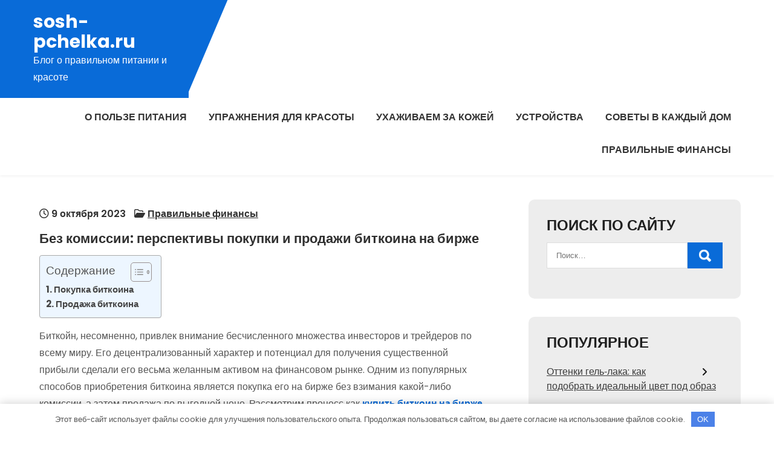

--- FILE ---
content_type: text/html; charset=UTF-8
request_url: https://sosh-pchelka.ru/bez-komissii-perspektivy-pokupki-i-prodazhi-bitkoina-na-birzhe/
body_size: 17547
content:
<!DOCTYPE html> <html lang="ru-RU"> <head> <meta charset="UTF-8"> <meta name="viewport" content="width=device-width, initial-scale=1"> <link rel="profile" href="http://gmpg.org/xfn/11"> <link rel="pingback" href="https://sosh-pchelka.ru/xmlrpc.php"> <meta name='robots' content='index, follow, max-image-preview:large, max-snippet:-1, max-video-preview:-1'/> <!-- This site is optimized with the Yoast SEO plugin v21.7 - https://yoast.com/wordpress/plugins/seo/ --> <title>Без комиссии: перспективы покупки и продажи биткоина на бирже - sosh-pchelka.ru</title> <meta name="description" content="Покупка биткоина без комиссии на биржах является привлекательной возможностью для инвесторов выйти на рынок криптовалют. Это позволяет частным лицам инвестировать больше капитала и снижать транзакционные издержки, делая их инвестиции более прибыльными. Однако, когда дело доходит до продажи биткоина, в игру вступают комиссионные сборы, и инвесторы должны учитывать эти затраты, прежде чем завершать свои сделки. Волатильный характер рынка криптовалют сопряжен с рисками, но тщательное планирование и исследования могут помочь инвесторам максимизировать прибыль и снизить потенциальные убытки."/> <link rel="canonical" href="https://sosh-pchelka.ru/bez-komissii-perspektivy-pokupki-i-prodazhi-bitkoina-na-birzhe/"/> <meta property="og:locale" content="ru_RU"/> <meta property="og:type" content="article"/> <meta property="og:title" content="Без комиссии: перспективы покупки и продажи биткоина на бирже - sosh-pchelka.ru"/> <meta property="og:description" content="Покупка биткоина без комиссии на биржах является привлекательной возможностью для инвесторов выйти на рынок криптовалют. Это позволяет частным лицам инвестировать больше капитала и снижать транзакционные издержки, делая их инвестиции более прибыльными. Однако, когда дело доходит до продажи биткоина, в игру вступают комиссионные сборы, и инвесторы должны учитывать эти затраты, прежде чем завершать свои сделки. Волатильный характер рынка криптовалют сопряжен с рисками, но тщательное планирование и исследования могут помочь инвесторам максимизировать прибыль и снизить потенциальные убытки."/> <meta property="og:url" content="https://sosh-pchelka.ru/bez-komissii-perspektivy-pokupki-i-prodazhi-bitkoina-na-birzhe/"/> <meta property="og:site_name" content="sosh-pchelka.ru"/> <meta property="article:published_time" content="2023-10-09T07:33:26+00:00"/> <meta property="og:image" content="https://sosh-pchelka.ru/wp-content/uploads/2023/10/38.jpg"/> <meta property="og:image:width" content="974"/> <meta property="og:image:height" content="687"/> <meta property="og:image:type" content="image/jpeg"/> <meta name="author" content="Avtor"/> <meta name="twitter:card" content="summary_large_image"/> <meta name="twitter:label1" content="Написано автором"/> <meta name="twitter:data1" content="Avtor"/> <meta name="twitter:label2" content="Примерное время для чтения"/> <meta name="twitter:data2" content="2 минуты"/> <script type="application/ld+json" class="yoast-schema-graph">{"@context":"https://schema.org","@graph":[{"@type":"WebPage","@id":"https://sosh-pchelka.ru/bez-komissii-perspektivy-pokupki-i-prodazhi-bitkoina-na-birzhe/","url":"https://sosh-pchelka.ru/bez-komissii-perspektivy-pokupki-i-prodazhi-bitkoina-na-birzhe/","name":"Без комиссии: перспективы покупки и продажи биткоина на бирже - sosh-pchelka.ru","isPartOf":{"@id":"https://sosh-pchelka.ru/#website"},"primaryImageOfPage":{"@id":"https://sosh-pchelka.ru/bez-komissii-perspektivy-pokupki-i-prodazhi-bitkoina-na-birzhe/#primaryimage"},"image":{"@id":"https://sosh-pchelka.ru/bez-komissii-perspektivy-pokupki-i-prodazhi-bitkoina-na-birzhe/#primaryimage"},"thumbnailUrl":"https://sosh-pchelka.ru/wp-content/uploads/2023/10/38.jpg","datePublished":"2023-10-09T07:33:26+00:00","dateModified":"2023-10-09T07:33:26+00:00","author":{"@id":"https://sosh-pchelka.ru/#/schema/person/671b64a22e23985c793ea8a74a2f16cb"},"description":"Покупка биткоина без комиссии на биржах является привлекательной возможностью для инвесторов выйти на рынок криптовалют. Это позволяет частным лицам инвестировать больше капитала и снижать транзакционные издержки, делая их инвестиции более прибыльными. Однако, когда дело доходит до продажи биткоина, в игру вступают комиссионные сборы, и инвесторы должны учитывать эти затраты, прежде чем завершать свои сделки. Волатильный характер рынка криптовалют сопряжен с рисками, но тщательное планирование и исследования могут помочь инвесторам максимизировать прибыль и снизить потенциальные убытки.","breadcrumb":{"@id":"https://sosh-pchelka.ru/bez-komissii-perspektivy-pokupki-i-prodazhi-bitkoina-na-birzhe/#breadcrumb"},"inLanguage":"ru-RU","potentialAction":[{"@type":"ReadAction","target":["https://sosh-pchelka.ru/bez-komissii-perspektivy-pokupki-i-prodazhi-bitkoina-na-birzhe/"]}]},{"@type":"ImageObject","inLanguage":"ru-RU","@id":"https://sosh-pchelka.ru/bez-komissii-perspektivy-pokupki-i-prodazhi-bitkoina-na-birzhe/#primaryimage","url":"https://sosh-pchelka.ru/wp-content/uploads/2023/10/38.jpg","contentUrl":"https://sosh-pchelka.ru/wp-content/uploads/2023/10/38.jpg","width":974,"height":687},{"@type":"BreadcrumbList","@id":"https://sosh-pchelka.ru/bez-komissii-perspektivy-pokupki-i-prodazhi-bitkoina-na-birzhe/#breadcrumb","itemListElement":[{"@type":"ListItem","position":1,"name":"Главная страница","item":"https://sosh-pchelka.ru/"},{"@type":"ListItem","position":2,"name":"Без комиссии: перспективы покупки и продажи биткоина на бирже"}]},{"@type":"WebSite","@id":"https://sosh-pchelka.ru/#website","url":"https://sosh-pchelka.ru/","name":"sosh-pchelka.ru","description":"Блог о правильном питании и красоте","potentialAction":[{"@type":"SearchAction","target":{"@type":"EntryPoint","urlTemplate":"https://sosh-pchelka.ru/?s={search_term_string}"},"query-input":"required name=search_term_string"}],"inLanguage":"ru-RU"},{"@type":"Person","@id":"https://sosh-pchelka.ru/#/schema/person/671b64a22e23985c793ea8a74a2f16cb","name":"Avtor","image":{"@type":"ImageObject","inLanguage":"ru-RU","@id":"https://sosh-pchelka.ru/#/schema/person/image/","url":"https://secure.gravatar.com/avatar/5d87bd31e2ca97f29a5299d05e28cbf2d9be941ce5d8310defc3ae2220247cf8?s=96&d=mm&r=g","contentUrl":"https://secure.gravatar.com/avatar/5d87bd31e2ca97f29a5299d05e28cbf2d9be941ce5d8310defc3ae2220247cf8?s=96&d=mm&r=g","caption":"Avtor"},"url":"https://sosh-pchelka.ru/author/avtor/"}]}</script> <!-- / Yoast SEO plugin. --> <link rel='dns-prefetch' href='//fonts.googleapis.com'/> <link rel="alternate" type="application/rss+xml" title="sosh-pchelka.ru &raquo; Лента" href="https://sosh-pchelka.ru/feed/"/> <link rel="alternate" type="application/rss+xml" title="sosh-pchelka.ru &raquo; Лента комментариев" href="https://sosh-pchelka.ru/comments/feed/"/> <link rel="alternate" type="application/rss+xml" title="sosh-pchelka.ru &raquo; Лента комментариев к &laquo;Без комиссии: перспективы покупки и продажи биткоина на бирже&raquo;" href="https://sosh-pchelka.ru/bez-komissii-perspektivy-pokupki-i-prodazhi-bitkoina-na-birzhe/feed/"/> <link rel="alternate" title="oEmbed (JSON)" type="application/json+oembed" href="https://sosh-pchelka.ru/wp-json/oembed/1.0/embed?url=https%3A%2F%2Fsosh-pchelka.ru%2Fbez-komissii-perspektivy-pokupki-i-prodazhi-bitkoina-na-birzhe%2F"/> <link rel="alternate" title="oEmbed (XML)" type="text/xml+oembed" href="https://sosh-pchelka.ru/wp-json/oembed/1.0/embed?url=https%3A%2F%2Fsosh-pchelka.ru%2Fbez-komissii-perspektivy-pokupki-i-prodazhi-bitkoina-na-birzhe%2F&#038;format=xml"/> <style id='wp-img-auto-sizes-contain-inline-css' type='text/css'> img:is([sizes=auto i],[sizes^="auto," i]){contain-intrinsic-size:3000px 1500px} /*# sourceURL=wp-img-auto-sizes-contain-inline-css */ </style> <style id='wp-emoji-styles-inline-css' type='text/css'> img.wp-smiley, img.emoji { display: inline !important; border: none !important; box-shadow: none !important; height: 1em !important; width: 1em !important; margin: 0 0.07em !important; vertical-align: -0.1em !important; background: none !important; padding: 0 !important; } /*# sourceURL=wp-emoji-styles-inline-css */ </style> <style id='classic-theme-styles-inline-css' type='text/css'> /*! This file is auto-generated */ .wp-block-button__link{color:#fff;background-color:#32373c;border-radius:9999px;box-shadow:none;text-decoration:none;padding:calc(.667em + 2px) calc(1.333em + 2px);font-size:1.125em}.wp-block-file__button{background:#32373c;color:#fff;text-decoration:none} /*# sourceURL=/wp-includes/css/classic-themes.min.css */ </style> <link rel='stylesheet' id='contact-form-7-css' href='https://sosh-pchelka.ru/wp-content/plugins/contact-form-7/includes/css/styles.css?ver=5.8.5' type='text/css' media='all'/> <link rel='stylesheet' id='ez-toc-css' href='https://sosh-pchelka.ru/wp-content/plugins/easy-table-of-contents/assets/css/screen.min.css?ver=2.0.61' type='text/css' media='all'/> <style id='ez-toc-inline-css' type='text/css'> div#ez-toc-container .ez-toc-title {font-size: 120%;}div#ez-toc-container .ez-toc-title {font-weight: 500;}div#ez-toc-container ul li {font-size: 95%;}div#ez-toc-container nav ul ul li {font-size: 90%;} .ez-toc-container-direction {direction: ltr;}.ez-toc-counter ul{counter-reset: item ;}.ez-toc-counter nav ul li a::before {content: counters(item, ".", decimal) ". ";display: inline-block;counter-increment: item;flex-grow: 0;flex-shrink: 0;margin-right: .2em; float: left; }.ez-toc-widget-direction {direction: ltr;}.ez-toc-widget-container ul{counter-reset: item ;}.ez-toc-widget-container nav ul li a::before {content: counters(item, ".", decimal) ". ";display: inline-block;counter-increment: item;flex-grow: 0;flex-shrink: 0;margin-right: .2em; float: left; } /*# sourceURL=ez-toc-inline-css */ </style> <link rel='stylesheet' id='persist-lite-font-css' href='//fonts.googleapis.com/css?family=Poppins%3A300%2C400%2C500%2C600%2C700%2C800%2C900&#038;ver=6.9' type='text/css' media='all'/> <link rel='stylesheet' id='persist-lite-basic-style-css' href='https://sosh-pchelka.ru/wp-content/themes/persist-lite/style.css?ver=6.9' type='text/css' media='all'/> <link rel='stylesheet' id='nivo-slider-css' href='https://sosh-pchelka.ru/wp-content/themes/persist-lite/css/nivo-slider.css?ver=6.9' type='text/css' media='all'/> <link rel='stylesheet' id='fontawesome-all-style-css' href='https://sosh-pchelka.ru/wp-content/themes/persist-lite/fontsawesome/css/fontawesome-all.css?ver=6.9' type='text/css' media='all'/> <link rel='stylesheet' id='persist-lite-responsive-css' href='https://sosh-pchelka.ru/wp-content/themes/persist-lite/css/responsive.css?ver=6.9' type='text/css' media='all'/> <link rel='stylesheet' id='dashicons-css' href='https://sosh-pchelka.ru/wp-includes/css/dashicons.min.css?ver=6.9' type='text/css' media='all'/> <script type="text/javascript" src="https://sosh-pchelka.ru/wp-includes/js/jquery/jquery.min.js?ver=3.7.1" id="jquery-core-js"></script> <script type="text/javascript" src="https://sosh-pchelka.ru/wp-includes/js/jquery/jquery-migrate.min.js?ver=3.4.1" id="jquery-migrate-js"></script> <script type="text/javascript" src="https://sosh-pchelka.ru/wp-content/themes/persist-lite/js/jquery.nivo.slider.js?ver=6.9" id="jquery-nivo-slider-js"></script> <script type="text/javascript" src="https://sosh-pchelka.ru/wp-content/themes/persist-lite/js/editable.js?ver=6.9" id="persist-lite-editable-js"></script> <link rel="https://api.w.org/" href="https://sosh-pchelka.ru/wp-json/"/><link rel="alternate" title="JSON" type="application/json" href="https://sosh-pchelka.ru/wp-json/wp/v2/posts/406"/><link rel="EditURI" type="application/rsd+xml" title="RSD" href="https://sosh-pchelka.ru/xmlrpc.php?rsd"/> <meta name="generator" content="WordPress 6.9"/> <link rel='shortlink' href='https://sosh-pchelka.ru/?p=406'/> <style>.pseudo-clearfy-link { color: #008acf; cursor: pointer;}.pseudo-clearfy-link:hover { text-decoration: none;}</style> <meta name="e646a20a3afa651048d0e390dbe991a1" content=""> <meta name="yandex-verification" content="7741633957a7e69d"/> <style type="text/css"> a, #sidebar ul li a:hover, #sidebar ol li a:hover, .left-column-45 h4, .DefaultPostList h3 a:hover, .site-footer ul li a:hover, .site-footer ul li.current_page_item a, .postmeta a:hover, .button:hover, h2.services_title span, .blog-postmeta a:hover, .blog-postmeta a:focus, blockquote::before { color:#096bd8;} .pagination ul li .current, .pagination ul li a:hover, #commentform input#submit:hover, .nivo-controlNav a.active, .sd-search input, .sd-top-bar-nav .sd-search input, a.blogreadmore, a.appontmentbtn:hover, a.ReadMoreBtn:hover, .copyrigh-wrapper:before, #sidebar .search-form input.search-submit, .wpcf7 input[type='submit'], nav.pagination .page-numbers.current, .morebutton, .nivo-directionNav a:hover, .nivo-caption .slidermorebtn { background-color:#096bd8;} .tagcloud a:hover, .logo::after, .logo, blockquote { border-color:#096bd8;} #SiteWrapper a:focus, input[type="date"]:focus, input[type="search"]:focus, input[type="number"]:focus, input[type="tel"]:focus, input[type="button"]:focus, input[type="month"]:focus, button:focus, input[type="text"]:focus, input[type="email"]:focus, input[type="range"]:focus, input[type="password"]:focus, input[type="datetime"]:focus, input[type="week"]:focus, input[type="submit"]:focus, input[type="datetime-local"]:focus, input[type="url"]:focus, input[type="time"]:focus, input[type="reset"]:focus, input[type="color"]:focus, textarea:focus { outline:1px solid #096bd8;} a.ReadMoreBtn, a.appontmentbtn, .nivo-caption .slidermorebtn:hover { background-color:#134d8d;} .site-footer h2::before, .site-footer h3::before, .site-footer h4::before, .site-footer h5::before { border-color:#134d8d;} .site-navi a, .site-navi ul li.current_page_parent ul.sub-menu li a, .site-navi ul li.current_page_parent ul.sub-menu li.current_page_item ul.sub-menu li a, .site-navi ul li.current-menu-ancestor ul.sub-menu li.current-menu-item ul.sub-menu li a { color:#333333;} .site-navi ul.nav-menu .current_page_item > a, .site-navi ul.nav-menu .current-menu-item > a, .site-navi ul.nav-menu .current_page_ancestor > a, .site-navi ul.nav-menu .current-menu-ancestor > a, .site-navi .nav-menu a:hover, .site-navi .nav-menu a:focus, .site-navi .nav-menu ul a:hover, .site-navi .nav-menu ul a:focus, .site-navi ul li a:hover, .site-navi ul li.current-menu-item a, .site-navi ul li.current_page_parent ul.sub-menu li.current-menu-item a, .site-navi ul li.current_page_parent ul.sub-menu li a:hover, .site-navi ul li.current-menu-item ul.sub-menu li a:hover, .site-navi ul li.current-menu-ancestor ul.sub-menu li.current-menu-item ul.sub-menu li a:hover { color:#096bd8;} .hdrtopcart .cart-count { background-color:#096bd8;} #SiteWrapper .site-navi a:focus { outline:1px solid #096bd8;} </style> <style type="text/css"> .site-header{ background: url() no-repeat; background-position: center top; } .logo h1 a { color:#ffffff;} </style> <link rel="icon" href="https://sosh-pchelka.ru/wp-content/uploads/2023/06/cropped-sosh-32x32.jpg" sizes="32x32"/> <link rel="icon" href="https://sosh-pchelka.ru/wp-content/uploads/2023/06/cropped-sosh-192x192.jpg" sizes="192x192"/> <link rel="apple-touch-icon" href="https://sosh-pchelka.ru/wp-content/uploads/2023/06/cropped-sosh-180x180.jpg"/> <meta name="msapplication-TileImage" content="https://sosh-pchelka.ru/wp-content/uploads/2023/06/cropped-sosh-270x270.jpg"/> <style>.clearfy-cookie { position:fixed; left:0; right:0; bottom:0; padding:12px; color:#555555; background:#ffffff; -webkit-box-shadow:0 0 15px rgba(0,0,0,.2); -moz-box-shadow:0 0 15px rgba(0,0,0,.2); box-shadow:0 0 15px rgba(0,0,0,.2); z-index:9999; font-size: 13px; transition: .3s; }.clearfy-cookie--left { left: 20px; bottom: 20px; right: auto; max-width: 400px; margin-right: 20px; }.clearfy-cookie--right { left: auto; bottom: 20px; right: 20px; max-width: 400px; margin-left: 20px; }.clearfy-cookie.clearfy-cookie-hide { transform: translateY(150%) translateZ(0); opacity: 0; }.clearfy-cookie-container { max-width:1170px; margin:0 auto; text-align:center; }.clearfy-cookie-accept { background:#4b81e8; color:#fff; border:0; padding:.4em .8em; margin: 0 .5em; font-size: 13px; cursor: pointer; }.clearfy-cookie-accept:hover,.clearfy-cookie-accept:focus { opacity: .9; }</style><style id='global-styles-inline-css' type='text/css'>
:root{--wp--preset--aspect-ratio--square: 1;--wp--preset--aspect-ratio--4-3: 4/3;--wp--preset--aspect-ratio--3-4: 3/4;--wp--preset--aspect-ratio--3-2: 3/2;--wp--preset--aspect-ratio--2-3: 2/3;--wp--preset--aspect-ratio--16-9: 16/9;--wp--preset--aspect-ratio--9-16: 9/16;--wp--preset--color--black: #000000;--wp--preset--color--cyan-bluish-gray: #abb8c3;--wp--preset--color--white: #ffffff;--wp--preset--color--pale-pink: #f78da7;--wp--preset--color--vivid-red: #cf2e2e;--wp--preset--color--luminous-vivid-orange: #ff6900;--wp--preset--color--luminous-vivid-amber: #fcb900;--wp--preset--color--light-green-cyan: #7bdcb5;--wp--preset--color--vivid-green-cyan: #00d084;--wp--preset--color--pale-cyan-blue: #8ed1fc;--wp--preset--color--vivid-cyan-blue: #0693e3;--wp--preset--color--vivid-purple: #9b51e0;--wp--preset--gradient--vivid-cyan-blue-to-vivid-purple: linear-gradient(135deg,rgb(6,147,227) 0%,rgb(155,81,224) 100%);--wp--preset--gradient--light-green-cyan-to-vivid-green-cyan: linear-gradient(135deg,rgb(122,220,180) 0%,rgb(0,208,130) 100%);--wp--preset--gradient--luminous-vivid-amber-to-luminous-vivid-orange: linear-gradient(135deg,rgb(252,185,0) 0%,rgb(255,105,0) 100%);--wp--preset--gradient--luminous-vivid-orange-to-vivid-red: linear-gradient(135deg,rgb(255,105,0) 0%,rgb(207,46,46) 100%);--wp--preset--gradient--very-light-gray-to-cyan-bluish-gray: linear-gradient(135deg,rgb(238,238,238) 0%,rgb(169,184,195) 100%);--wp--preset--gradient--cool-to-warm-spectrum: linear-gradient(135deg,rgb(74,234,220) 0%,rgb(151,120,209) 20%,rgb(207,42,186) 40%,rgb(238,44,130) 60%,rgb(251,105,98) 80%,rgb(254,248,76) 100%);--wp--preset--gradient--blush-light-purple: linear-gradient(135deg,rgb(255,206,236) 0%,rgb(152,150,240) 100%);--wp--preset--gradient--blush-bordeaux: linear-gradient(135deg,rgb(254,205,165) 0%,rgb(254,45,45) 50%,rgb(107,0,62) 100%);--wp--preset--gradient--luminous-dusk: linear-gradient(135deg,rgb(255,203,112) 0%,rgb(199,81,192) 50%,rgb(65,88,208) 100%);--wp--preset--gradient--pale-ocean: linear-gradient(135deg,rgb(255,245,203) 0%,rgb(182,227,212) 50%,rgb(51,167,181) 100%);--wp--preset--gradient--electric-grass: linear-gradient(135deg,rgb(202,248,128) 0%,rgb(113,206,126) 100%);--wp--preset--gradient--midnight: linear-gradient(135deg,rgb(2,3,129) 0%,rgb(40,116,252) 100%);--wp--preset--font-size--small: 13px;--wp--preset--font-size--medium: 20px;--wp--preset--font-size--large: 36px;--wp--preset--font-size--x-large: 42px;--wp--preset--spacing--20: 0.44rem;--wp--preset--spacing--30: 0.67rem;--wp--preset--spacing--40: 1rem;--wp--preset--spacing--50: 1.5rem;--wp--preset--spacing--60: 2.25rem;--wp--preset--spacing--70: 3.38rem;--wp--preset--spacing--80: 5.06rem;--wp--preset--shadow--natural: 6px 6px 9px rgba(0, 0, 0, 0.2);--wp--preset--shadow--deep: 12px 12px 50px rgba(0, 0, 0, 0.4);--wp--preset--shadow--sharp: 6px 6px 0px rgba(0, 0, 0, 0.2);--wp--preset--shadow--outlined: 6px 6px 0px -3px rgb(255, 255, 255), 6px 6px rgb(0, 0, 0);--wp--preset--shadow--crisp: 6px 6px 0px rgb(0, 0, 0);}:where(.is-layout-flex){gap: 0.5em;}:where(.is-layout-grid){gap: 0.5em;}body .is-layout-flex{display: flex;}.is-layout-flex{flex-wrap: wrap;align-items: center;}.is-layout-flex > :is(*, div){margin: 0;}body .is-layout-grid{display: grid;}.is-layout-grid > :is(*, div){margin: 0;}:where(.wp-block-columns.is-layout-flex){gap: 2em;}:where(.wp-block-columns.is-layout-grid){gap: 2em;}:where(.wp-block-post-template.is-layout-flex){gap: 1.25em;}:where(.wp-block-post-template.is-layout-grid){gap: 1.25em;}.has-black-color{color: var(--wp--preset--color--black) !important;}.has-cyan-bluish-gray-color{color: var(--wp--preset--color--cyan-bluish-gray) !important;}.has-white-color{color: var(--wp--preset--color--white) !important;}.has-pale-pink-color{color: var(--wp--preset--color--pale-pink) !important;}.has-vivid-red-color{color: var(--wp--preset--color--vivid-red) !important;}.has-luminous-vivid-orange-color{color: var(--wp--preset--color--luminous-vivid-orange) !important;}.has-luminous-vivid-amber-color{color: var(--wp--preset--color--luminous-vivid-amber) !important;}.has-light-green-cyan-color{color: var(--wp--preset--color--light-green-cyan) !important;}.has-vivid-green-cyan-color{color: var(--wp--preset--color--vivid-green-cyan) !important;}.has-pale-cyan-blue-color{color: var(--wp--preset--color--pale-cyan-blue) !important;}.has-vivid-cyan-blue-color{color: var(--wp--preset--color--vivid-cyan-blue) !important;}.has-vivid-purple-color{color: var(--wp--preset--color--vivid-purple) !important;}.has-black-background-color{background-color: var(--wp--preset--color--black) !important;}.has-cyan-bluish-gray-background-color{background-color: var(--wp--preset--color--cyan-bluish-gray) !important;}.has-white-background-color{background-color: var(--wp--preset--color--white) !important;}.has-pale-pink-background-color{background-color: var(--wp--preset--color--pale-pink) !important;}.has-vivid-red-background-color{background-color: var(--wp--preset--color--vivid-red) !important;}.has-luminous-vivid-orange-background-color{background-color: var(--wp--preset--color--luminous-vivid-orange) !important;}.has-luminous-vivid-amber-background-color{background-color: var(--wp--preset--color--luminous-vivid-amber) !important;}.has-light-green-cyan-background-color{background-color: var(--wp--preset--color--light-green-cyan) !important;}.has-vivid-green-cyan-background-color{background-color: var(--wp--preset--color--vivid-green-cyan) !important;}.has-pale-cyan-blue-background-color{background-color: var(--wp--preset--color--pale-cyan-blue) !important;}.has-vivid-cyan-blue-background-color{background-color: var(--wp--preset--color--vivid-cyan-blue) !important;}.has-vivid-purple-background-color{background-color: var(--wp--preset--color--vivid-purple) !important;}.has-black-border-color{border-color: var(--wp--preset--color--black) !important;}.has-cyan-bluish-gray-border-color{border-color: var(--wp--preset--color--cyan-bluish-gray) !important;}.has-white-border-color{border-color: var(--wp--preset--color--white) !important;}.has-pale-pink-border-color{border-color: var(--wp--preset--color--pale-pink) !important;}.has-vivid-red-border-color{border-color: var(--wp--preset--color--vivid-red) !important;}.has-luminous-vivid-orange-border-color{border-color: var(--wp--preset--color--luminous-vivid-orange) !important;}.has-luminous-vivid-amber-border-color{border-color: var(--wp--preset--color--luminous-vivid-amber) !important;}.has-light-green-cyan-border-color{border-color: var(--wp--preset--color--light-green-cyan) !important;}.has-vivid-green-cyan-border-color{border-color: var(--wp--preset--color--vivid-green-cyan) !important;}.has-pale-cyan-blue-border-color{border-color: var(--wp--preset--color--pale-cyan-blue) !important;}.has-vivid-cyan-blue-border-color{border-color: var(--wp--preset--color--vivid-cyan-blue) !important;}.has-vivid-purple-border-color{border-color: var(--wp--preset--color--vivid-purple) !important;}.has-vivid-cyan-blue-to-vivid-purple-gradient-background{background: var(--wp--preset--gradient--vivid-cyan-blue-to-vivid-purple) !important;}.has-light-green-cyan-to-vivid-green-cyan-gradient-background{background: var(--wp--preset--gradient--light-green-cyan-to-vivid-green-cyan) !important;}.has-luminous-vivid-amber-to-luminous-vivid-orange-gradient-background{background: var(--wp--preset--gradient--luminous-vivid-amber-to-luminous-vivid-orange) !important;}.has-luminous-vivid-orange-to-vivid-red-gradient-background{background: var(--wp--preset--gradient--luminous-vivid-orange-to-vivid-red) !important;}.has-very-light-gray-to-cyan-bluish-gray-gradient-background{background: var(--wp--preset--gradient--very-light-gray-to-cyan-bluish-gray) !important;}.has-cool-to-warm-spectrum-gradient-background{background: var(--wp--preset--gradient--cool-to-warm-spectrum) !important;}.has-blush-light-purple-gradient-background{background: var(--wp--preset--gradient--blush-light-purple) !important;}.has-blush-bordeaux-gradient-background{background: var(--wp--preset--gradient--blush-bordeaux) !important;}.has-luminous-dusk-gradient-background{background: var(--wp--preset--gradient--luminous-dusk) !important;}.has-pale-ocean-gradient-background{background: var(--wp--preset--gradient--pale-ocean) !important;}.has-electric-grass-gradient-background{background: var(--wp--preset--gradient--electric-grass) !important;}.has-midnight-gradient-background{background: var(--wp--preset--gradient--midnight) !important;}.has-small-font-size{font-size: var(--wp--preset--font-size--small) !important;}.has-medium-font-size{font-size: var(--wp--preset--font-size--medium) !important;}.has-large-font-size{font-size: var(--wp--preset--font-size--large) !important;}.has-x-large-font-size{font-size: var(--wp--preset--font-size--x-large) !important;}
/*# sourceURL=global-styles-inline-css */
</style>
</head> <body class="wp-singular post-template-default single single-post postid-406 single-format-standard wp-embed-responsive wp-theme-persist-lite group-blog"> <a class="skip-link screen-reader-text" href="#Tab-Naviagtion"> Перейти к содержимому</a> <div id="SiteWrapper" > <div id="masthead" class="site-header innerpage_header "> <div class="LogoNavBar"> <div class="container"> <div class="logo hdrlogo"> <div class="site_branding"> <h1><a href="https://sosh-pchelka.ru/" rel="home">sosh-pchelka.ru</a></h1> <p>Блог о правильном питании и красоте</p> </div> </div><!-- logo --> <div class="MenuPart_Right"> <div id="navigationpanel"> <nav id="main-navigation" class="site-navi" role="navigation" aria-label="Primary Menu"> <button type="button" class="menu-toggle"> <span class="icon-bar"></span> <span class="icon-bar"></span> <span class="icon-bar"></span> </button> <div class="menu-glavnoe-menyu-container"><ul id="primary-menu" class="nav-menu"><li id="menu-item-22" class="menu-item menu-item-type-taxonomy menu-item-object-category menu-item-22"><a href="https://sosh-pchelka.ru/category/o-polze-pitaniya/">О пользе питания</a></li> <li id="menu-item-26" class="menu-item menu-item-type-taxonomy menu-item-object-category menu-item-26"><a href="https://sosh-pchelka.ru/category/uprazhneniya-dlya-krasoty/">Упражнения для красоты</a></li> <li id="menu-item-27" class="menu-item menu-item-type-taxonomy menu-item-object-category menu-item-27"><a href="https://sosh-pchelka.ru/category/uhazhivaem-za-kozhej/">Ухаживаем за кожей</a></li> <li id="menu-item-24" class="menu-item menu-item-type-taxonomy menu-item-object-category menu-item-24"><a href="https://sosh-pchelka.ru/category/priyatnye-ustrojstva/">Устройства</a></li> <li id="menu-item-25" class="menu-item menu-item-type-taxonomy menu-item-object-category menu-item-25"><a href="https://sosh-pchelka.ru/category/sovety-v-kazhdyj-dom/">Советы в каждый дом</a></li> <li id="menu-item-23" class="menu-item menu-item-type-taxonomy menu-item-object-category current-post-ancestor current-menu-parent current-post-parent menu-item-23"><a href="https://sosh-pchelka.ru/category/pravilnye-finansy/">Правильные финансы</a></li> </ul></div> </nav><!-- #main-navigation --> </div><!-- #navigationpanel --> </div><!-- .MenuPart_Right --> <div class="clear"></div> </div><!-- .container --> </div><!-- .LogoNavBar --> <div class="clear"></div> </div><!--.site-header --> <div class="container"> <div id="Tab-Naviagtion"> <div class="LS-Content-70"> <div class="DefaultPostList"> <article id="post-406" class="single-post post-406 post type-post status-publish format-standard has-post-thumbnail hentry category-pravilnye-finansy"> <div class="blogin-bx"> <header class="entry-header"> <div class="blog-postmeta"> <div class="post-date"> <i class="far fa-clock"></i> 9 октября 2023</div><!-- post-date --> <span class="blog-postcat"> <i class="far fa-folder-open"></i> <a href="https://sosh-pchelka.ru/category/pravilnye-finansy/" rel="category tag">Правильные финансы</a></span> </div><!-- .blog-postmeta --> <h3 class="single-title">Без комиссии: перспективы покупки и продажи биткоина на бирже</h3> </header><!-- .entry-header --> <div class="entry-content"> <div id="ez-toc-container" class="ez-toc-v2_0_61 counter-hierarchy ez-toc-counter ez-toc-light-blue ez-toc-container-direction"> <div class="ez-toc-title-container"> <p class="ez-toc-title " >Содержание</p> <span class="ez-toc-title-toggle"><a href="#" class="ez-toc-pull-right ez-toc-btn ez-toc-btn-xs ez-toc-btn-default ez-toc-toggle" aria-label="Toggle Table of Content"><span class="ez-toc-js-icon-con"><span ><span class="eztoc-hide" style="display:none;">Toggle</span><span class="ez-toc-icon-toggle-span"><svg style="fill: #999;color:#999" xmlns="http://www.w3.org/2000/svg" class="list-377408" width="20px" height="20px" viewBox="0 0 24 24" fill="none"><path d="M6 6H4v2h2V6zm14 0H8v2h12V6zM4 11h2v2H4v-2zm16 0H8v2h12v-2zM4 16h2v2H4v-2zm16 0H8v2h12v-2z" fill="currentColor"></path></svg><svg style="fill: #999;color:#999" class="arrow-unsorted-368013" xmlns="http://www.w3.org/2000/svg" width="10px" height="10px" viewBox="0 0 24 24" version="1.2" baseProfile="tiny"><path d="M18.2 9.3l-6.2-6.3-6.2 6.3c-.2.2-.3.4-.3.7s.1.5.3.7c.2.2.4.3.7.3h11c.3 0 .5-.1.7-.3.2-.2.3-.5.3-.7s-.1-.5-.3-.7zM5.8 14.7l6.2 6.3 6.2-6.3c.2-.2.3-.5.3-.7s-.1-.5-.3-.7c-.2-.2-.4-.3-.7-.3h-11c-.3 0-.5.1-.7.3-.2.2-.3.5-.3.7s.1.5.3.7z"/></svg></span></span></span></a></span></div> <nav><ul class='ez-toc-list ez-toc-list-level-1 ' ><li class='ez-toc-page-1 ez-toc-heading-level-3'><a class="ez-toc-link ez-toc-heading-1" href="#%D0%9F%D0%BE%D0%BA%D1%83%D0%BF%D0%BA%D0%B0_%D0%B1%D0%B8%D1%82%D0%BA%D0%BE%D0%B8%D0%BD%D0%B0" title="Покупка биткоина">Покупка биткоина</a></li><li class='ez-toc-page-1 ez-toc-heading-level-3'><a class="ez-toc-link ez-toc-heading-2" href="#%D0%9F%D1%80%D0%BE%D0%B4%D0%B0%D0%B6%D0%B0_%D0%B1%D0%B8%D1%82%D0%BA%D0%BE%D0%B8%D0%BD%D0%B0" title="Продажа биткоина">Продажа биткоина</a></li></ul></nav></div> <p>Биткойн, несомненно, привлек внимание бесчисленного множества инвесторов и трейдеров по всему миру. Его децентрализованный характер и потенциал для получения существенной прибыли сделали его весьма желанным активом на финансовом рынке. Одним из популярных способов приобретения биткоина является покупка его на бирже без взимания какой-либо комиссии, а затем продажа по выгодной цене. Рассмотрим процесс как <a href="https://bitpapa.com/ru/buy">купить биткоин на бирже без комиссии</a> и последующие преимущества и риски, связанные с его продажей.</p> <h3><span class="ez-toc-section" id="%D0%9F%D0%BE%D0%BA%D1%83%D0%BF%D0%BA%D0%B0_%D0%B1%D0%B8%D1%82%D0%BA%D0%BE%D0%B8%D0%BD%D0%B0"></span>Покупка биткоина<span class="ez-toc-section-end"></span></h3> <ul> <li>Многие криптовалютные биржи предлагают варианты покупки биткоина без комиссии. Эти биржи используют различные стратегии для привлечения трейдеров и инвесторов, в конечном счете обеспечивая приятный опыт. Некоторые биржи отказываются от комиссий, используя определенные торговые пары, в то время как другие могут предлагать специальные акции или стимулы. Воспользовавшись этими возможностями, инвесторы могут приобрести биткоин без каких-либо дополнительных затрат.</li> <li>Преимущества покупки биткоина без комиссии очевидны. Во-первых, это позволяет инвесторам выделять больше капитала на свои инвестиции. Избегая комиссионных сборов, физические лица потенциально могут увеличить свою покупательную способность, что позволит им приобретать больше биткоин-токенов. Более того, этот метод снижает общие транзакционные издержки, повышая прибыльность инвестиций.</li> </ul> <h3><span class="ez-toc-section" id="%D0%9F%D1%80%D0%BE%D0%B4%D0%B0%D0%B6%D0%B0_%D0%B1%D0%B8%D1%82%D0%BA%D0%BE%D0%B8%D0%BD%D0%B0"></span>Продажа биткоина<span class="ez-toc-section-end"></span></h3> <ul> <li>Однако, когда дело доходит до вопроса <a href="https://bitpapa.com/ru/sell">как продать биткоин</a>, ситуация может оказаться не столь благоприятной. Продажа биткоина обычно сопряжена с определенными комиссиями, поскольку биржи требуют комиссию за выполнение транзакций. Эти сборы могут значительно варьироваться и зависеть от таких факторов, как объем торгов и используемая платформа. Поэтому инвесторам важно тщательно взвесить потенциальные затраты, связанные с продажей биткоина, прежде чем отправляться в свое инвестиционное путешествие.</li> <li>Несмотря на комиссионные сборы, продажа биткоина все еще может принести значительную прибыль. Цена Биткоина подвержена постоянным колебаниям, что часто дает инвесторам возможность продавать по более высоким ставкам и извлекать выгоду из разницы в ценах.Продать биткоин относительно легко на хорошо зарекомендовавших себя биржах, поскольку они обеспечивают ликвидность и широкий круг потенциальных покупателей. Это обеспечивает инвесторам эффективный и бесперебойный процесс продаж.</li> </ul> <p>Однако крайне важно осознавать риски, связанные с продажей биткоина. Рынок криптовалют очень волатилен, и цена биткоина может резко снижаться в течение коротких периодов. Поэтому инвесторам необходимо тщательно подбирать время для своих ордеров на продажу, чтобы максимизировать прибыль и избежать потенциальных убытков. Поскольку многие биржи взимают комиссию за продажу биткоина, инвесторы должны учитывать эти сборы при расчете своей прибыли.</p> <div class="postmeta"> <div class="post-tags"> </div> <div class="clear"></div> </div><!-- postmeta --> </div><!-- .entry-content --> <footer class="entry-meta"> </footer><!-- .entry-meta --> </div><!-- .blogin-bx--> </article> </div><!-- .DefaultPostList--> <div class="clear"></div> <div id="comments" class="comments-area"> <div id="respond" class="comment-respond"> <h2 id="reply-title" class="comment-reply-title">Добавить комментарий <small><a rel="nofollow" id="cancel-comment-reply-link" href="/bez-komissii-perspektivy-pokupki-i-prodazhi-bitkoina-na-birzhe/#respond" style="display:none;">Отменить ответ</a></small></h2><p class="must-log-in">Для отправки комментария вам необходимо <a href="https://sosh-pchelka.ru/wp-loginn.php/?redirect_to=https%3A%2F%2Fsosh-pchelka.ru%2Fbez-komissii-perspektivy-pokupki-i-prodazhi-bitkoina-na-birzhe%2F">авторизоваться</a>.</p> </div><!-- #respond --> </div><!-- .comments-area --> </div><!-- .LS-Content-70--> <div id="sidebar"> <aside id="search-2" class="widget widget_search"><h3 class="widget-title">Поиск по сайту</h3><form role="search" method="get" class="search-form" action="https://sosh-pchelka.ru/"> <label> <input type="search" class="search-field" placeholder="Поиск…" value="" name="s"> </label> <input type="submit" class="search-submit" value="Поиск"> </form> </aside> <aside id="recent-posts-3" class="widget widget_recent_entries"> <h3 class="widget-title">Популярное</h3> <ul> <li> <a href="https://sosh-pchelka.ru/ottenki-gel-laka-kak-podobrat-idealnyy-tsvet/">Оттенки гель‑лака: как подобрать идеальный цвет под образ</a> </li> <li> <a href="https://sosh-pchelka.ru/kak-otkryt-dicom-onlayn-poshagovaya-instruktsiya-i-sovety/">Как открыть DICOM онлайн: пошаговая инструкция и советы</a> </li> <li> <a href="https://sosh-pchelka.ru/ssvadebnye-platya-fasony-tkani-i-pravila-podbora/">Свадебные платья: фасоны, ткани и правила подбора</a> </li> <li> <a href="https://sosh-pchelka.ru/tehnologii-krasoty-kak-kosmetologicheskiy-kombayn-menyaet-professiyu-mastera/">Технологии красоты: как косметологический комбайн меняет профессию мастера</a> </li> <li> <a href="https://sosh-pchelka.ru/profilaktika-i-lechenie-zubnyh-problem-u-detey-chto-vazhno-znat/">Профилактика и лечение зубных проблем у детей: что важно знать?</a> </li> <li> <a href="https://sosh-pchelka.ru/innovatsionnye-tehnologii-v-stomatologii-ufy-chto-predlagayut-kliniki/">Инновационные технологии в стоматологии Уфы: что предлагают клиники?</a> </li> <li> <a href="https://sosh-pchelka.ru/uuslugi-po-lecheniyu-zubov-chto-nuzhno-znat-pri-vybore-stomatologicheskoy-kliniki/">Услуги по лечению зубов: что нужно знать при выборе стоматологической клиники</a> </li> <li> <a href="https://sosh-pchelka.ru/ooptika-v-sankt-peterburge-kak-vybrat-kachestvennye-uslugi-dlya-zdorovya-glaz/">Оптика в Санкт-Петербурге: как выбрать качественные услуги для здоровья глаз?</a> </li> <li> <a href="https://sosh-pchelka.ru/ssskrytye-rashody-chto-nuzhno-znat-o-platnyh-meditsinskih-uslugah/">Скрытые расходы: что нужно знать о платных медицинских услугах?</a> </li> <li> <a href="https://sosh-pchelka.ru/aktualnye-meditsinskie-uslugi-v-tambove-chto-predlagaet-mestnaya-narkologicheskaya-klinika/">Актуальные медицинские услуги в Тамбове: что предлагает местная наркологическая клиника?</a> </li> <li> <a href="https://sosh-pchelka.ru/ploskostopie-kak-ortopedicheskie-stelki-mogut-pomoch-v-reshenii-problemy/">Плоскостопие: как ортопедические стельки могут помочь в решении проблемы</a> </li> <li> <a href="https://sosh-pchelka.ru/laboratornye-shkafy-na-chto-obratit-vnimanie-pri-vybore-mebeli-dlya-nauchnyh-uchrezhdeniy/">Лабораторные шкафы: на что обратить внимание при выборе мебели для научных учреждений?</a> </li> <li> <a href="https://sosh-pchelka.ru/ginekologicheskie-kresla-kak-vybrat-idealnoe-oborudovanie-dlya-meditsinskogo-uchrezhdeniya/">Гинекологические кресла: как выбрать идеальное оборудование для медицинского учреждения</a> </li> <li> <a href="https://sosh-pchelka.ru/kakie-oshibki-dopuskayutsya-pri-ispolzovanii-upakovochnogo-skotcha/">Какие ошибки допускаются при использовании упаковочного скотча?</a> </li> <li> <a href="https://sosh-pchelka.ru/pansionaty-dlya-pozhilyh-v-ramenskom-idealnye-usloviya-dlya-zhizni/">Пансионаты для пожилых в Раменском: идеальные условия для жизни</a> </li> <li> <a href="https://sosh-pchelka.ru/krem-s-lisichkami-naturalnoe-sredstvo-dlya-uhoda-za-kozey/">Крем с лисичками: натуральное средство для ухода за кожей</a> </li> <li> <a href="https://sosh-pchelka.ru/reabilitatsiya-stadii-i-metody-v-sovremennyh-klinikah/">Реабилитация наркозависимых: стадии и методы в современных клиниках</a> </li> <li> <a href="https://sosh-pchelka.ru/kak-vybrat-nadezhnogo-spetsialista-dlya-vyvoda-iz-zapoya-sovety-i-rekomendatsii/">Как выбрать надежного специалиста для вывода из запоя: советы и рекомендации</a> </li> <li> <a href="https://sosh-pchelka.ru/travmatologiya-i-ortopediya-osnovnye-metody-lecheniya-i-profilaktiki/">Травматология и ортопедия: основные методы лечения и профилактики</a> </li> <li> <a href="https://sosh-pchelka.ru/uslugi-po-lecheniyu-alkogolizma-kak-nayti-svoego-spetsialista/">Услуги по лечению алкоголизма: как найти своего специалиста</a> </li> <li> <a href="https://sosh-pchelka.ru/gruppovaya-terapiya-dlya-podrostkov-zachem-i-kak-ona-pomogaet/">Групповая терапия для подростков: зачем и как она помогает</a> </li> </ul> </aside><aside id="pages-2" class="widget widget_pages"><h3 class="widget-title">Информация для гостей</h3> <ul> <li class="page_item page-item-1024"><a href="https://sosh-pchelka.ru/1000-melochey/">1000 Мелочей</a></li> <li class="page_item page-item-905"><a href="https://sosh-pchelka.ru/25box/">25box</a></li> <li class="page_item page-item-880"><a href="https://sosh-pchelka.ru/amservicenn/">AMServiceNN</a></li> <li class="page_item page-item-1010"><a href="https://sosh-pchelka.ru/fix-price/">Fix Price</a></li> <li class="page_item page-item-1012"><a href="https://sosh-pchelka.ru/fix-price-2/">Fix Price</a></li> <li class="page_item page-item-1014"><a href="https://sosh-pchelka.ru/fix-price-3/">Fix Price</a></li> <li class="page_item page-item-1018"><a href="https://sosh-pchelka.ru/fix-price-5/">Fix Price</a></li> <li class="page_item page-item-1016"><a href="https://sosh-pchelka.ru/fix-price-4/">Fix Price</a></li> <li class="page_item page-item-864"><a href="https://sosh-pchelka.ru/garage_13-evakuator-sto-avtovinil/">Garage_13 Эвакуатор/Сто/Автовинил</a></li> <li class="page_item page-item-823"><a href="https://sosh-pchelka.ru/lada-kolmi/">LADA Колми</a></li> <li class="page_item page-item-1028"><a href="https://sosh-pchelka.ru/lowprice/">Lowprice</a></li> <li class="page_item page-item-1006"><a href="https://sosh-pchelka.ru/sweet-dreams/">Sweet Dreams</a></li> <li class="page_item page-item-875"><a href="https://sosh-pchelka.ru/avariynyy-komissariat/">Аварийный комиссариат</a></li> <li class="page_item page-item-891"><a href="https://sosh-pchelka.ru/avtoz/">АвтоZ</a></li> <li class="page_item page-item-908"><a href="https://sosh-pchelka.ru/avtodetal-sevdetal-ru/">Автодеталь Sevdetal.ru</a></li> <li class="page_item page-item-835"><a href="https://sosh-pchelka.ru/avtozhest/">Автожесть</a></li> <li class="page_item page-item-886"><a href="https://sosh-pchelka.ru/avtomagazin/">Автомагазин</a></li> <li class="page_item page-item-914"><a href="https://sosh-pchelka.ru/avtomoyka-avtomoyka/">Автомойка, Автомойка</a></li> <li class="page_item page-item-920"><a href="https://sosh-pchelka.ru/avtomoyka-avtomoyka-2/">Автомойка, Автомойка</a></li> <li class="page_item page-item-12"><a href="https://sosh-pchelka.ru/avtoram-i-pravoobladatelyam/">Авторам и правообладателям</a></li> <li class="page_item page-item-893"><a href="https://sosh-pchelka.ru/avtoservis-11/">Автосервис</a></li> <li class="page_item page-item-872"><a href="https://sosh-pchelka.ru/avtoservis-10/">Автосервис</a></li> <li class="page_item page-item-870"><a href="https://sosh-pchelka.ru/avtoservis-9/">Автосервис</a></li> <li class="page_item page-item-965"><a href="https://sosh-pchelka.ru/avtoservis-12/">Автосервис</a></li> <li class="page_item page-item-856"><a href="https://sosh-pchelka.ru/avtoservis-8/">Автосервис</a></li> <li class="page_item page-item-807"><a href="https://sosh-pchelka.ru/avtoservis/">Автосервис</a></li> <li class="page_item page-item-811"><a href="https://sosh-pchelka.ru/avtoservis-2/">Автосервис</a></li> <li class="page_item page-item-842"><a href="https://sosh-pchelka.ru/avtoservis-7/">Автосервис</a></li> <li class="page_item page-item-821"><a href="https://sosh-pchelka.ru/avtoservis-3/">Автосервис</a></li> <li class="page_item page-item-837"><a href="https://sosh-pchelka.ru/avtoservis-6/">Автосервис</a></li> <li class="page_item page-item-831"><a href="https://sosh-pchelka.ru/avtoservis-4/">Автосервис</a></li> <li class="page_item page-item-833"><a href="https://sosh-pchelka.ru/avtoservis-5/">Автосервис</a></li> <li class="page_item page-item-854"><a href="https://sosh-pchelka.ru/avtoservis-vostochnyy/">Автосервис Восточный</a></li> <li class="page_item page-item-840"><a href="https://sosh-pchelka.ru/avtoservis-avtozapchasti/">Автосервис, Автозапчасти</a></li> <li class="page_item page-item-868"><a href="https://sosh-pchelka.ru/avtoservis-avtotehtsentr/">Автосервис, автотехцентр</a></li> <li class="page_item page-item-1034"><a href="https://sosh-pchelka.ru/avtostart/">Автостарт</a></li> <li class="page_item page-item-918"><a href="https://sosh-pchelka.ru/avtotehtsentr-avtotehtsentr/">Автотехцентр, Автотехцентр</a></li> <li class="page_item page-item-903"><a href="https://sosh-pchelka.ru/avtotravmatologiya/">Автотравматология</a></li> <li class="page_item page-item-827"><a href="https://sosh-pchelka.ru/avtoelektrik/">Автоэлектрик</a></li> <li class="page_item page-item-860"><a href="https://sosh-pchelka.ru/avtoelektrik-2/">Автоэлектрик</a></li> <li class="page_item page-item-982"><a href="https://sosh-pchelka.ru/akva-stil-torgovo-montazhnaya-kompaniya/">Аква стиль, торгово-монтажная компания</a></li> <li class="page_item page-item-933"><a href="https://sosh-pchelka.ru/aleks-sauna/">Алекс, сауна</a></li> <li class="page_item page-item-942"><a href="https://sosh-pchelka.ru/brigadir72-magazin-stroitelno-otdelochnyh-materialov/">Бригадир72, магазин строительно-отделочных материалов</a></li> <li class="page_item page-item-940"><a href="https://sosh-pchelka.ru/bfk-firmennyy-otdel/">БФК, фирменный отдел</a></li> <li class="page_item page-item-970"><a href="https://sosh-pchelka.ru/vladimir-avtoelektrik/">Владимир Автоэлектрик</a></li> <li class="page_item page-item-1040"><a href="https://sosh-pchelka.ru/voyazh/">Вояж</a></li> <li class="page_item page-item-895"><a href="https://sosh-pchelka.ru/garazh-21/">Гараж 21</a></li> <li class="page_item page-item-866"><a href="https://sosh-pchelka.ru/garant-avto/">Гарант Авто</a></li> <li class="page_item page-item-885"><a href="https://sosh-pchelka.ru/gidroteh/">Гидротех</a></li> <li class="page_item page-item-1038"><a href="https://sosh-pchelka.ru/glavnaya-doroga/">Главная дорога</a></li> <li class="page_item page-item-995"><a href="https://sosh-pchelka.ru/dveri-po-karmanu-magazin/">Двери по карману, магазин</a></li> <li class="page_item page-item-953"><a href="https://sosh-pchelka.ru/dvernye-tehnologii-optovo-roznichnaya-kompaniya/">Дверные технологии, оптово-розничная компания</a></li> <li class="page_item page-item-926"><a href="https://sosh-pchelka.ru/dvoyki-sluzhba-zakaza-transporta/">Двойки, служба заказа транспорта</a></li> <li class="page_item page-item-923"><a href="https://sosh-pchelka.ru/dorozhnye-angely-sluzhba-evakuatsii-avtomobiley/">Дорожные ангелы, служба эвакуации автомобилей</a></li> <li class="page_item page-item-938"><a href="https://sosh-pchelka.ru/dubrava-sibir-torgovo-proizvodstvennaya-kompaniya/">Дубрава-Сибирь, торгово-производственная компания</a></li> <li class="page_item page-item-852"><a href="https://sosh-pchelka.ru/zapravka-avtokonditsionera/">Заправка автокондиционера</a></li> <li class="page_item page-item-955"><a href="https://sosh-pchelka.ru/znak-gipermarket-tovarov-dlya-stroyki-i-remonta/">Знак, гипермаркет товаров для стройки и ремонта</a></li> <li class="page_item page-item-874"><a href="https://sosh-pchelka.ru/inzhektorservis/">Инжекторсервис</a></li> <li class="page_item page-item-899"><a href="https://sosh-pchelka.ru/koleso/">Колесо</a></li> <li class="page_item page-item-931"><a href="https://sosh-pchelka.ru/kolos-banya-zavodskaya/">Колос, Баня Заводская</a></li> <li class="page_item page-item-813"><a href="https://sosh-pchelka.ru/komandir/">Командир</a></li> <li class="page_item page-item-1008"><a href="https://sosh-pchelka.ru/magazin-ip-davydovoy-e-v/">Магазин ИП Давыдовой Е. В.</a></li> <li class="page_item page-item-998"><a href="https://sosh-pchelka.ru/magazin-elektrotovarov-oelektrika/">Магазин электротоваров Оэлектрика</a></li> <li class="page_item page-item-912"><a href="https://sosh-pchelka.ru/magistral/">Магистраль</a></li> <li class="page_item page-item-1022"><a href="https://sosh-pchelka.ru/mebel/">Мебель</a></li> <li class="page_item page-item-975"><a href="https://sosh-pchelka.ru/mir-avto/">Мир Авто</a></li> <li class="page_item page-item-980"><a href="https://sosh-pchelka.ru/nora-proizvodstvenno-skladskaya-baza/">Нора, производственно-складская база</a></li> <li class="page_item page-item-889"><a href="https://sosh-pchelka.ru/ooo-rotor/">ООО Ротор</a></li> <li class="page_item page-item-916"><a href="https://sosh-pchelka.ru/ot-dushi-avtomoyka/">От души, автомойка</a></li> <li class="page_item page-item-929"><a href="https://sosh-pchelka.ru/paradiz-fizkulturno-ozdorovitelnyy-kompleks/">Парадиз, Физкультурно-оздоровительный комплекс</a></li> <li class="page_item page-item-10"><a href="https://sosh-pchelka.ru/politika-konfidentsialnosti/">Политика конфиденциальности</a></li> <li class="page_item page-item-985"><a href="https://sosh-pchelka.ru/region-plyus-stolyarnaya-masterskaya-mebeli-i-intererov-iz-dereva/">Регион плюс, столярная мастерская мебели и интерьеров из дерева</a></li> <li class="page_item page-item-14"><a href="https://sosh-pchelka.ru/reklama-i-kontakty/">Реклама и Контакты</a></li> <li class="page_item page-item-815"><a href="https://sosh-pchelka.ru/remont-avto/">Ремонт авто</a></li> <li class="page_item page-item-829"><a href="https://sosh-pchelka.ru/remont-avto-2/">Ремонт авто</a></li> <li class="page_item page-item-991"><a href="https://sosh-pchelka.ru/rossiyskaya-stekolnaya-kompaniya/">Российская стекольная компания</a></li> <li class="page_item page-item-993"><a href="https://sosh-pchelka.ru/rossiyskaya-stekolnaya-kompaniya-2/">Российская стекольная компания</a></li> <li class="page_item page-item-1002"><a href="https://sosh-pchelka.ru/sanvey/">Санвэй</a></li> <li class="page_item page-item-901"><a href="https://sosh-pchelka.ru/sto-2/">СТО</a></li> <li class="page_item page-item-858"><a href="https://sosh-pchelka.ru/sto/">СТО</a></li> <li class="page_item page-item-819"><a href="https://sosh-pchelka.ru/sto-avtoservis/">СТО Автосервис</a></li> <li class="page_item page-item-897"><a href="https://sosh-pchelka.ru/sto-bor/">СТО Бор</a></li> <li class="page_item page-item-1020"><a href="https://sosh-pchelka.ru/seldom/">Сэлдом</a></li> <li class="page_item page-item-882"><a href="https://sosh-pchelka.ru/toropov-avto/">Торопов-Авто</a></li> <li class="page_item page-item-1026"><a href="https://sosh-pchelka.ru/ulybka-radugi-2/">Улыбка Радуги</a></li> <li class="page_item page-item-1000"><a href="https://sosh-pchelka.ru/ulybka-radugi/">Улыбка Радуги</a></li> <li class="page_item page-item-1031"><a href="https://sosh-pchelka.ru/uchebnyy-tsentr/">Учебный центр</a></li> <li class="page_item page-item-1004"><a href="https://sosh-pchelka.ru/faberlik/">Фаберлик</a></li> <li class="page_item page-item-957"><a href="https://sosh-pchelka.ru/fabrika-dverey-magazin-mezhkomnatnyh-i-vhodnyh-dverey/">Фабрика дверей, магазин межкомнатных и входных дверей</a></li> <li class="page_item page-item-878"><a href="https://sosh-pchelka.ru/favorit-2/">Фаворит</a></li> <li class="page_item page-item-809"><a href="https://sosh-pchelka.ru/favorit/">Фаворит</a></li> <li class="page_item page-item-817"><a href="https://sosh-pchelka.ru/forum-52/">Форум 52</a></li> <li class="page_item page-item-978"><a href="https://sosh-pchelka.ru/hoztovary-tomsk-ru-magazin-stroitelno-hozyaystvennyh-tovarov/">Хозтовары.томск.ру, магазин строительно-хозяйственных товаров</a></li> <li class="page_item page-item-825"><a href="https://sosh-pchelka.ru/shinomontazh/">Шиномонтаж</a></li> <li class="page_item page-item-972"><a href="https://sosh-pchelka.ru/shinomontazh-24ch/">Шиномонтаж 24ч</a></li> <li class="page_item page-item-862"><a href="https://sosh-pchelka.ru/shinomontazh-broservice/">Шиномонтаж BroService</a></li> <li class="page_item page-item-967"><a href="https://sosh-pchelka.ru/shiny-i-diski/">Шины и диски</a></li> <li class="page_item page-item-910"><a href="https://sosh-pchelka.ru/eksperttsentr/">Экспертцентр</a></li> </ul> </aside><aside id="categories-2" class="widget widget_categories"><h3 class="widget-title">Читаем по рубрикам</h3> <ul> <li class="cat-item cat-item-4"><a href="https://sosh-pchelka.ru/category/o-polze-pitaniya/">О пользе питания</a> </li> <li class="cat-item cat-item-1"><a href="https://sosh-pchelka.ru/category/pravilnye-finansy/">Правильные финансы</a> </li> <li class="cat-item cat-item-2"><a href="https://sosh-pchelka.ru/category/priyatnye-ustrojstva/">Приятные устройства</a> </li> <li class="cat-item cat-item-3"><a href="https://sosh-pchelka.ru/category/sovety-v-kazhdyj-dom/">Советы в каждый дом</a> </li> <li class="cat-item cat-item-5"><a href="https://sosh-pchelka.ru/category/uprazhneniya-dlya-krasoty/">Упражнения для красоты</a> </li> <li class="cat-item cat-item-6"><a href="https://sosh-pchelka.ru/category/uhazhivaem-za-kozhej/">Ухаживаем за кожей</a> </li> </ul> </aside> </div><!-- sidebar --> <div class="clear"></div> </div><!-- #Tab-Naviagtion --> </div><!-- container --> <div class="site-footer"> <div class="container"> <div class="footfix"> <div class="clear"></div> </div><!--.footfix--> <div class="copyrigh-wrapper"> <div class="CopyBX"> sosh-pchelka.ru </div> <div class="CopyBX"> Тема от Grace Themes </div> <div class="CopyBX"> <div class="FooterSocial"> </div><!--end .hdrSocial--> </div> <div class="clear"></div> </div><!--end .copyrigh-wrapper--> </div><!--end .container--> </div><!--end #site-footer--> </div><!--#end SiteWrapper--> <script type="speculationrules">
{"prefetch":[{"source":"document","where":{"and":[{"href_matches":"/*"},{"not":{"href_matches":["/wp-*.php","/wp-admin/*","/wp-content/uploads/*","/wp-content/*","/wp-content/plugins/*","/wp-content/themes/persist-lite/*","/*\\?(.+)"]}},{"not":{"selector_matches":"a[rel~=\"nofollow\"]"}},{"not":{"selector_matches":".no-prefetch, .no-prefetch a"}}]},"eagerness":"conservative"}]}
</script> <script>var pseudo_links = document.querySelectorAll(".pseudo-clearfy-link");for (var i=0;i<pseudo_links.length;i++ ) { pseudo_links[i].addEventListener("click", function(e){   window.open( e.target.getAttribute("data-uri") ); }); }</script><script>document.addEventListener("copy", (event) => {var pagelink = "\nИсточник: https://sosh-pchelka.ru/bez-komissii-perspektivy-pokupki-i-prodazhi-bitkoina-na-birzhe";event.clipboardData.setData("text", document.getSelection() + pagelink);event.preventDefault();});</script> <script>
	/(trident|msie)/i.test(navigator.userAgent)&&document.getElementById&&window.addEventListener&&window.addEventListener("hashchange",function(){var t,e=location.hash.substring(1);/^[A-z0-9_-]+$/.test(e)&&(t=document.getElementById(e))&&(/^(?:a|select|input|button|textarea)$/i.test(t.tagName)||(t.tabIndex=-1),t.focus())},!1);
	</script> <script type="text/javascript" src="https://sosh-pchelka.ru/wp-content/plugins/contact-form-7/includes/swv/js/index.js?ver=5.8.5" id="swv-js"></script> <script type="text/javascript" id="contact-form-7-js-extra">
/* <![CDATA[ */
var wpcf7 = {"api":{"root":"https://sosh-pchelka.ru/wp-json/","namespace":"contact-form-7/v1"},"cached":"1"};
//# sourceURL=contact-form-7-js-extra
/* ]]> */
</script> <script type="text/javascript" src="https://sosh-pchelka.ru/wp-content/plugins/contact-form-7/includes/js/index.js?ver=5.8.5" id="contact-form-7-js"></script> <script type="text/javascript" id="ez-toc-scroll-scriptjs-js-extra">
/* <![CDATA[ */
var eztoc_smooth_local = {"scroll_offset":"30"};
//# sourceURL=ez-toc-scroll-scriptjs-js-extra
/* ]]> */
</script> <script type="text/javascript" src="https://sosh-pchelka.ru/wp-content/plugins/easy-table-of-contents/assets/js/smooth_scroll.min.js?ver=2.0.61" id="ez-toc-scroll-scriptjs-js"></script> <script type="text/javascript" src="https://sosh-pchelka.ru/wp-content/plugins/easy-table-of-contents/vendor/js-cookie/js.cookie.min.js?ver=2.2.1" id="ez-toc-js-cookie-js"></script> <script type="text/javascript" src="https://sosh-pchelka.ru/wp-content/plugins/easy-table-of-contents/vendor/sticky-kit/jquery.sticky-kit.min.js?ver=1.9.2" id="ez-toc-jquery-sticky-kit-js"></script> <script type="text/javascript" id="ez-toc-js-js-extra">
/* <![CDATA[ */
var ezTOC = {"smooth_scroll":"1","visibility_hide_by_default":"","scroll_offset":"30","fallbackIcon":"\u003Cspan class=\"\"\u003E\u003Cspan class=\"eztoc-hide\" style=\"display:none;\"\u003EToggle\u003C/span\u003E\u003Cspan class=\"ez-toc-icon-toggle-span\"\u003E\u003Csvg style=\"fill: #999;color:#999\" xmlns=\"http://www.w3.org/2000/svg\" class=\"list-377408\" width=\"20px\" height=\"20px\" viewBox=\"0 0 24 24\" fill=\"none\"\u003E\u003Cpath d=\"M6 6H4v2h2V6zm14 0H8v2h12V6zM4 11h2v2H4v-2zm16 0H8v2h12v-2zM4 16h2v2H4v-2zm16 0H8v2h12v-2z\" fill=\"currentColor\"\u003E\u003C/path\u003E\u003C/svg\u003E\u003Csvg style=\"fill: #999;color:#999\" class=\"arrow-unsorted-368013\" xmlns=\"http://www.w3.org/2000/svg\" width=\"10px\" height=\"10px\" viewBox=\"0 0 24 24\" version=\"1.2\" baseProfile=\"tiny\"\u003E\u003Cpath d=\"M18.2 9.3l-6.2-6.3-6.2 6.3c-.2.2-.3.4-.3.7s.1.5.3.7c.2.2.4.3.7.3h11c.3 0 .5-.1.7-.3.2-.2.3-.5.3-.7s-.1-.5-.3-.7zM5.8 14.7l6.2 6.3 6.2-6.3c.2-.2.3-.5.3-.7s-.1-.5-.3-.7c-.2-.2-.4-.3-.7-.3h-11c-.3 0-.5.1-.7.3-.2.2-.3.5-.3.7s.1.5.3.7z\"/\u003E\u003C/svg\u003E\u003C/span\u003E\u003C/span\u003E"};
//# sourceURL=ez-toc-js-js-extra
/* ]]> */
</script> <script type="text/javascript" src="https://sosh-pchelka.ru/wp-content/plugins/easy-table-of-contents/assets/js/front.min.js?ver=2.0.61-1704354414" id="ez-toc-js-js"></script> <script type="text/javascript" src="https://sosh-pchelka.ru/wp-content/themes/persist-lite/js/navigation.js?ver=01062020" id="persist-lite-navigation-js"></script> <script type="text/javascript" src="https://sosh-pchelka.ru/wp-includes/js/comment-reply.min.js?ver=6.9" id="comment-reply-js" async="async" data-wp-strategy="async" fetchpriority="low"></script> <script id="wp-emoji-settings" type="application/json">
{"baseUrl":"https://s.w.org/images/core/emoji/17.0.2/72x72/","ext":".png","svgUrl":"https://s.w.org/images/core/emoji/17.0.2/svg/","svgExt":".svg","source":{"concatemoji":"https://sosh-pchelka.ru/wp-includes/js/wp-emoji-release.min.js?ver=6.9"}}
</script> <script type="module">
/* <![CDATA[ */
/*! This file is auto-generated */
const a=JSON.parse(document.getElementById("wp-emoji-settings").textContent),o=(window._wpemojiSettings=a,"wpEmojiSettingsSupports"),s=["flag","emoji"];function i(e){try{var t={supportTests:e,timestamp:(new Date).valueOf()};sessionStorage.setItem(o,JSON.stringify(t))}catch(e){}}function c(e,t,n){e.clearRect(0,0,e.canvas.width,e.canvas.height),e.fillText(t,0,0);t=new Uint32Array(e.getImageData(0,0,e.canvas.width,e.canvas.height).data);e.clearRect(0,0,e.canvas.width,e.canvas.height),e.fillText(n,0,0);const a=new Uint32Array(e.getImageData(0,0,e.canvas.width,e.canvas.height).data);return t.every((e,t)=>e===a[t])}function p(e,t){e.clearRect(0,0,e.canvas.width,e.canvas.height),e.fillText(t,0,0);var n=e.getImageData(16,16,1,1);for(let e=0;e<n.data.length;e++)if(0!==n.data[e])return!1;return!0}function u(e,t,n,a){switch(t){case"flag":return n(e,"\ud83c\udff3\ufe0f\u200d\u26a7\ufe0f","\ud83c\udff3\ufe0f\u200b\u26a7\ufe0f")?!1:!n(e,"\ud83c\udde8\ud83c\uddf6","\ud83c\udde8\u200b\ud83c\uddf6")&&!n(e,"\ud83c\udff4\udb40\udc67\udb40\udc62\udb40\udc65\udb40\udc6e\udb40\udc67\udb40\udc7f","\ud83c\udff4\u200b\udb40\udc67\u200b\udb40\udc62\u200b\udb40\udc65\u200b\udb40\udc6e\u200b\udb40\udc67\u200b\udb40\udc7f");case"emoji":return!a(e,"\ud83e\u1fac8")}return!1}function f(e,t,n,a){let r;const o=(r="undefined"!=typeof WorkerGlobalScope&&self instanceof WorkerGlobalScope?new OffscreenCanvas(300,150):document.createElement("canvas")).getContext("2d",{willReadFrequently:!0}),s=(o.textBaseline="top",o.font="600 32px Arial",{});return e.forEach(e=>{s[e]=t(o,e,n,a)}),s}function r(e){var t=document.createElement("script");t.src=e,t.defer=!0,document.head.appendChild(t)}a.supports={everything:!0,everythingExceptFlag:!0},new Promise(t=>{let n=function(){try{var e=JSON.parse(sessionStorage.getItem(o));if("object"==typeof e&&"number"==typeof e.timestamp&&(new Date).valueOf()<e.timestamp+604800&&"object"==typeof e.supportTests)return e.supportTests}catch(e){}return null}();if(!n){if("undefined"!=typeof Worker&&"undefined"!=typeof OffscreenCanvas&&"undefined"!=typeof URL&&URL.createObjectURL&&"undefined"!=typeof Blob)try{var e="postMessage("+f.toString()+"("+[JSON.stringify(s),u.toString(),c.toString(),p.toString()].join(",")+"));",a=new Blob([e],{type:"text/javascript"});const r=new Worker(URL.createObjectURL(a),{name:"wpTestEmojiSupports"});return void(r.onmessage=e=>{i(n=e.data),r.terminate(),t(n)})}catch(e){}i(n=f(s,u,c,p))}t(n)}).then(e=>{for(const n in e)a.supports[n]=e[n],a.supports.everything=a.supports.everything&&a.supports[n],"flag"!==n&&(a.supports.everythingExceptFlag=a.supports.everythingExceptFlag&&a.supports[n]);var t;a.supports.everythingExceptFlag=a.supports.everythingExceptFlag&&!a.supports.flag,a.supports.everything||((t=a.source||{}).concatemoji?r(t.concatemoji):t.wpemoji&&t.twemoji&&(r(t.twemoji),r(t.wpemoji)))});
//# sourceURL=https://sosh-pchelka.ru/wp-includes/js/wp-emoji-loader.min.js
/* ]]> */
</script> <div id="clearfy-cookie" class="clearfy-cookie clearfy-cookie-hide clearfy-cookie--bottom"> <div class="clearfy-cookie-container"> Этот веб-сайт использует файлы cookie для улучшения пользовательского опыта. Продолжая пользоваться сайтом, вы даете согласие на использование файлов cookie. <button id="clearfy-cookie-accept" class="clearfy-cookie-accept">OK</button> </div></div><script>var cookie_clearfy_hide = document.cookie.replace(/(?:(?:^|.*;\s*)clearfy_cookie_hide\s*\=\s*([^;]*).*$)|^.*$/, "$1");if ( ! cookie_clearfy_hide.length ) {  document.getElementById("clearfy-cookie").classList.remove("clearfy-cookie-hide");} document.getElementById("clearfy-cookie-accept").onclick = function() { document.getElementById("clearfy-cookie").className += " clearfy-cookie-hide"; var clearfy_cookie_date = new Date(new Date().getTime() + 31536000 * 1000); document.cookie = "clearfy_cookie_hide=yes; path=/; expires=" + clearfy_cookie_date.toUTCString(); setTimeout(function() { document.getElementById("clearfy-cookie").parentNode.removeChild( document.getElementById("clearfy-cookie") ); }, 300);}</script></body> </html>
<!--
Performance optimized by W3 Total Cache. Learn more: https://www.boldgrid.com/w3-total-cache/


Served from: sosh-pchelka.ru @ 2026-01-22 22:40:53 by W3 Total Cache
-->